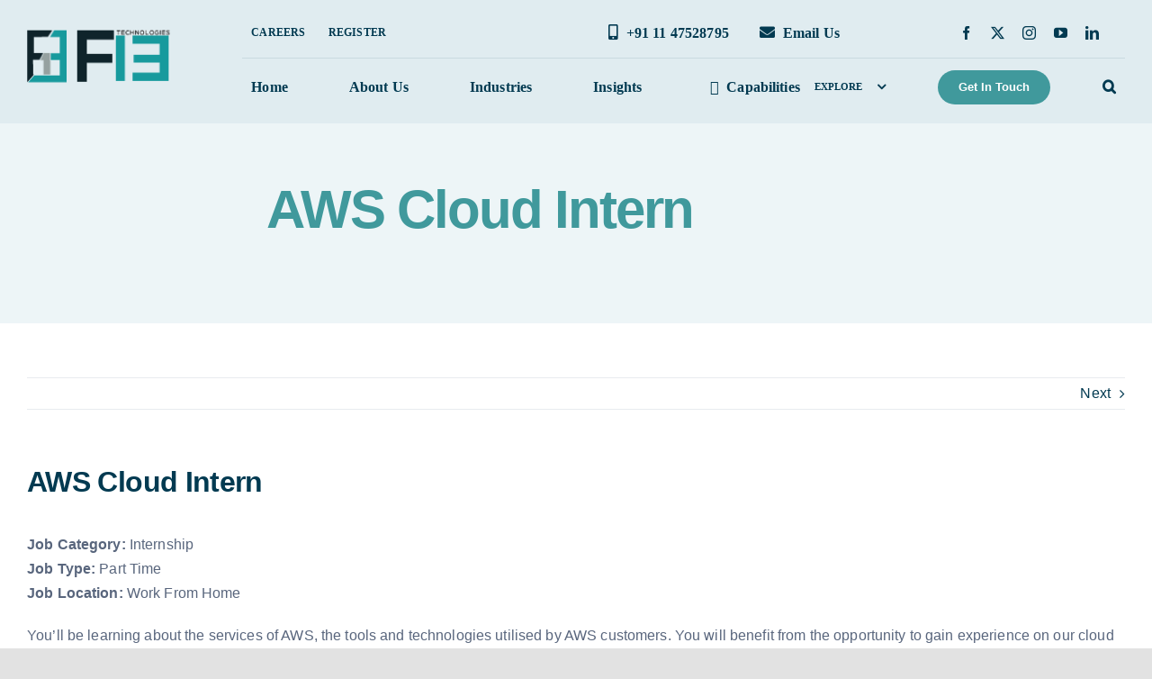

--- FILE ---
content_type: text/html; charset=UTF-8
request_url: https://www.f13.tech/wp-admin/admin-ajax.php
body_size: 64
content:
<input type="hidden" id="fusion-form-nonce-1978" name="fusion-form-nonce-1978" value="1ec443a761" />